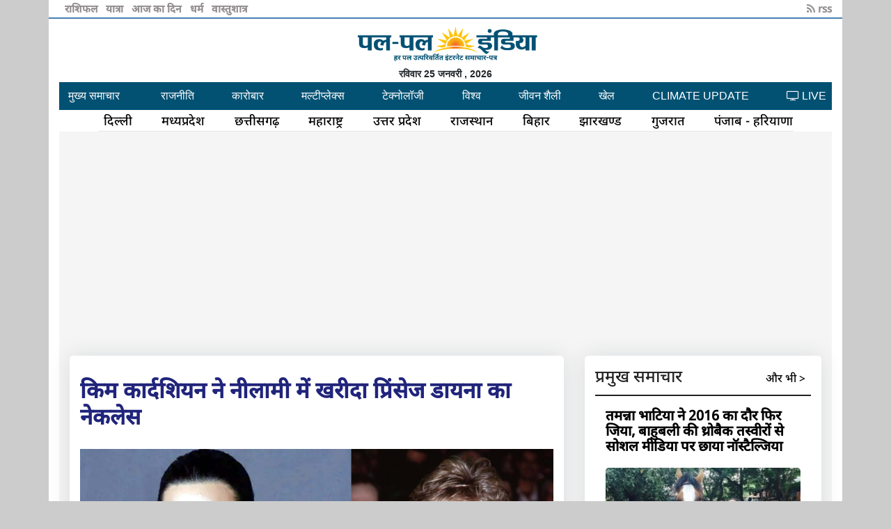

--- FILE ---
content_type: text/html
request_url: https://palpalindia.com/2023/01/21/Kim-Kardashian-bought-at-auction-Princess-Diana-necklace--news-in-hindi.html
body_size: 4015
content:
<html xmlns="https://www.w3.org/1999/xhtml" xml:lang="hi">

<head>
    <meta name="viewport" content="width=device-width, initial-scale=1" />
    <meta http-equiv="Content-Type" content="text/html; charset=UTF-8" />
    <link rel="shortcut icon" href="https://palpalindia.com/images/icon/icon.png" />
    <meta http-equiv="X-UA-Compatible" content="IE=Edge,chrome=1" />
    <meta name="msvalidate.01" content="1E96B38A1B0E573859ED1F3802C987E4" />
    <meta property="fb:app_id" content="1649725198619188" />
    <meta name="p:domain_verify" content="04c6bc3d0c1a10c7ac98ce9976357dec" />
    <meta name="Description" content=" " />
    <meta name="Keywords" content=" किम कार्दशियन, नीलामी में खरीदा, प्रिंसेज डायना, नेकलेस" />
    <meta name="language" content="hindi" />
    <meta name="twitter:card" content="summary_large_image">
    <meta name="twitter:site" content="@palpalindia">
    <meta name="twitter:title" content="किम कार्दशियन ने नीलामी में खरीदा प्रिंसेज डायना का नेकलेस">
    <meta name="twitter:description" content="">
    <meta name="twitter:creator" content="@palpalindia">
    <meta name="twitter:image:src" content="https://palpalindia.com/2023/01/21/Kim-Kardashian-bought-at-auction-Princess-Diana-necklace--news-in-hindi.jpg">
    <meta name="twitter:domain" content="https://palpalindia.com/2023/01/21/Kim-Kardashian-bought-at-auction-Princess-Diana-necklace--news-in-hindi.html">
    <title>किम कार्दशियन ने नीलामी में खरीदा प्रिंसेज डायना का नेकलेस news in hindi</title>
    <!-- URL of page-->
    <meta property="og:url" content="https://palpalindia.com/2023/01/21/Kim-Kardashian-bought-at-auction-Princess-Diana-necklace--news-in-hindi.html" />
    <meta property="og:type" content="article" />
    <!-- title of page -->
    <meta property="og:title" content="किम कार्दशियन ने नीलामी में खरीदा प्रिंसेज डायना का नेकलेस  news in hindi" />
    <!--description-->
    <meta property="og:description" content="" />
    <!--Image address-->
    <meta property="og:image" content="https://palpalindia.com/2023/01/21/Kim-Kardashian-bought-at-auction-Princess-Diana-necklace--news-in-hindi.jpg" />
    <meta property="og:Keywords" content="किम कार्दशियन, नीलामी में खरीदा, प्रिंसेज डायना, नेकलेस" />
    <meta property="og:site_name" content="palpalindia" />

    <script type='text/javascript' src='https://platform-api.sharethis.com/js/sharethis.js#property=5f49db385615fd0012f3f263&product=inline-share-buttons' async='async'></script>

    <link media="screen" type="text/css" href="../../../css/bootstrap.min.css" rel="stylesheet" />
    <link media="screen" type="text/css" href="../../../css/bootstrap.css" rel="stylesheet" />
    <link media="screen" type="text/css" href="../../../css/_custom_common.css" rel="stylesheet" />

    <link media="screen" type="text/css" href="../../../css/_custom_mobile_view_changes.css" rel="stylesheet" />
    <link rel="stylesheet" href="https://cdnjs.cloudflare.com/ajax/libs/font-awesome/4.7.0/css/font-awesome.min.css">

    <script type="application/ld+json">
        {
           "@context":"http://schema.org",
           "@type":"BlogPosting",
           "headline":"किम कार्दशियन ने नीलामी में खरीदा प्रिंसेज डायना का नेकलेस",
           "image":"https://palpalindia.com/2023/01/21/Kim-Kardashian-bought-at-auction-Princess-Diana-necklace--news-in-hindi.jpg",
           "genre":"Blog",
           "publisher": {
               "@type":"Organization",
               "name":"palpalindia",
               "logo":"http://www.palpalindia.com/images/logo1.gif"
            },
           "url":"https://palpalindia.com/2023/01/21/Kim-Kardashian-bought-at-auction-Princess-Diana-necklace--news-in-hindi.html"
        }
    </script>
</head>

<body style="background-color: #ccc;">

    <nav id="sidebar" class="active">

    </nav>

    <div class="container _custom_common_maincontainer">

        <div id="top_bar"></div>
        <div id="logo_div"></div>
        <div id="date_div"></div>
        <div id="navbar_div"></div>




        <div class="row mt-0">
            <div class="col-md-12">

                <div class="blog-single gray-bg">
                    <div class="container">
                        <div class="row align-items-start">
                            <div class="col-lg-8 m-15px-tb">
                                <article class="article">
                                    <div class="article-title">
                                        <!-- <h6><a href="#">Bikes and Car </a></h6>-->
                                        <h2>किम कार्दशियन ने नीलामी में खरीदा प्रिंसेज डायना का नेकलेस</h2>

                                    </div>
                                    <div class="article-img">
                                        <image src= 'Kim-Kardashian-bought-at-auction-Princess-Diana-necklace--news-in-hindi.jpg' alt='किम कार्दशियन ने नीलामी में खरीदा प्रिंसेज डायना का नेकलेस' style='width:100%'>
                                    </div>
									
									<br> प्रेषित समय :08:55:16 AM  /  Sat, Jan 21st, 2023

                                    <div class="sharethis-inline-share-buttons"></div>
                                    <div class="article-content">
                                        <p><strong>अमेरिकी टीवी</strong> रियलिटी टीवी स्टार और मॉडल किम कार्दशियन&nbsp;ने प्रिंसेज डायना का एक नेकलेस खरीदा है. यह नेकलेस उन्होंने निलामी में खरीदा है. ऑक्शन हाउस सोथबी के मुताबिक, इस नेकलेस को साल 1920 में ब्रिटिश ज्वैलर गैर्राड ने बनया था. इसे लंदन में साल 162,800 डॉलर में लंदन में बेचना था. निलामी में चार बिडर ने बोली लगाई थी, लेकिन आखिरी 5 मिनट में किम कार्दशियन ने इसे सबसे ज्यादा बोली लगाकर सोथबी से खरीद लिया. इस नेकलेस को दिवंगत प्रिंजेस डायना ने पहना था. अब ये किम कार्दशियन का हो गया है.</p>

<p>किम कार्दशियन ने इसे लगभग 197453 डॉलर में खरीदा है. हीरे से जड़ा नीलम अट्टाल्लाह क्रॉस नेकलेस की कीमत भारतीय रुपए में लगभग 1.6 करोड़ रुपए है. सोथबी लंदन के ज्वैलरी के प्रमुख, क्रिस्टियन स्पोफोर्थ ने कहा, &ldquo;दिवंगत प्रिंसेज डायना के मालिकाना हक वाले या पहनी हुई ज्वैलरी बहुत ही कम ही बाजार में आते हैं, विशेष रूप से अट्टालाह क्रॉस जैसे एक पीस, जो बहुत रंगीन, बोल्ड और खास है.&rdquo;</p>

<p>क्रिस्टियन स्पोफोर्थ ने कहा, &ldquo;यह अपने आकार, रंग और शैली से गहनों का एक बोल्ड पीस है. चाहे वह विश्वास के लिए हो या फैशन के लिए &ndash; या वास्तव में दोनों हैं. हमें खुशी है कि इसको विश्व स्तर पर प्रसिद्ध नाम के हाथों में जाने का मौका मिला है.&rdquo; प्रिंसेज डायना ने पेंडेंट को साल 1987 के चैरिटी गाला में भी पहना था.&nbsp;ऑक्शन हाउस ने कहा कि नेकलेस अंदाजे से लगभग दोगुनी कीमत पर बिका है. बता दें, कि किम कार्दशियन ऐसी ऐतिहासिक चीजें खरीदने की शौकीन हैं. उन्होंने मर्लिन मुनरो की एक ड्रेस को भी निलामी में खरीदा था और इसे पहन मेट गाला में हिस्सा भी लिया था. मर्लिन का यह ड्रेस इस वजह से खास था क्योंकि उन्होंने साल 1962 में अमेरिका के राष्ट्रपति रहे जॉन एफ कैनेडी के बर्थडे में यही ड्रेस पहना था.</p>
    Source : <a href='https://palpalindia.com'>palpalindia</a>
    <font=''>ये भी पढ़ें :- </font><br><br><p><a href='https://palpalindia.com////.html'></a></p>
                                    </div>
									

                                </article>
                                <div class="contact-form article-comment">
                                    <h4>Leave a Reply</h4>
                                    <form id="contact-form" method="POST">
                                        <div class="row">
                                            <div class="col-md-6">
                                                <div class="form-group">
                                                    <input name="Name" id="name" placeholder="Name *" class="form-control" type="text">
                                                </div>
                                            </div>
                                            <div class="col-md-6">
                                                <div class="form-group">
                                                    <input name="Email" id="email" placeholder="Email *" class="form-control" type="email">
                                                </div>
                                            </div>
                                            <div class="col-md-12">
                                                <div class="form-group">
                                                    <textarea name="message" id="message" placeholder="Your message *" rows="4" class="form-control"></textarea>
                                                </div>
                                            </div>
                                            <div class="col-md-12">
                                                <div class="send">
                                                    <button class="px-btn theme"><span>Submit</span> <i class="arrow"></i></button>
                                                </div>
                                            </div>
                                        </div>
                                    </form>
                                </div>
                            </div>
                            <div class="col-lg-4 m-15px-tb blog-aside">


                                <!-- Trending Post -->
                                <div class="widget widget-post">
                                   
                                    <div class="widget-body" id="related_news">

                                    </div>
                                </div>
                                <!-- End Trending Post -->

                                <!-- End widget Tags -->
                            </div>
                        </div>
                    </div>
                </div>


                <link media="screen" type="text/css" href="../../../css/_custom_news_page.css" rel="stylesheet" />

            </div>
        </div>

        <!--
        <i class="fa fa-shield fa-rotate-270 theme_blue_text_color" ></i> 
-->



    </div>


    <script src="https://code.jquery.com/jquery-1.12.4.js"></script>
    <script src="https://code.jquery.com/ui/1.12.1/jquery-ui.js"></script>
    <script src="../../../include/_footer/_footer_script_news_page.js?v=1233"></script>
<script async src="https://pagead2.googlesyndication.com/pagead/js/adsbygoogle.js?client=ca-pub-6972611196310214"
     crossorigin="anonymous"></script>
	 
    <script>
        $(document).ready(function() {
            $("#related_news").load('../../../include/_ajax/_news_page_tag_related_news.php', 'page=multiplex');
        });
    </script>


    <!-- GOOGLE ANALYTIC STARTS HERE-->
    <script type="text/javascript">
        var _gaq = _gaq || [];
        _gaq.push(['_setAccount', 'UA-38081462-1']);
        _gaq.push(['_trackPageview']);
        (function() {
            var ga = document.createElement('script');
            ga.type = 'text/javascript';
            ga.async = true;
            ga.src = ('httpss:' == document.location.protocol ? 'httpss://' : 'https://') + 'stats.g.doubleclick.net/dc.js';
            var s = document.getElementsByTagName('script')[0];
            s.parentNode.insertBefore(ga, s);
        })();
    </script>
    <script src="httpss://apis.google.com/js/platform.js" async defer></script>

<!-- Global site tag (gtag.js) - Google Analytics -->
<script async src="https://www.googletagmanager.com/gtag/js?id=G-Q1PF32BZ6Z"></script>
<script>
  window.dataLayer = window.dataLayer || [];
  function gtag(){dataLayer.push(arguments);}
  gtag('js', new Date());

  gtag('config', 'G-Q1PF32BZ6Z');
</script>


<script defer src="https://static.cloudflareinsights.com/beacon.min.js/vcd15cbe7772f49c399c6a5babf22c1241717689176015" integrity="sha512-ZpsOmlRQV6y907TI0dKBHq9Md29nnaEIPlkf84rnaERnq6zvWvPUqr2ft8M1aS28oN72PdrCzSjY4U6VaAw1EQ==" data-cf-beacon='{"version":"2024.11.0","token":"0be3d09828504f20ad045c5925f0f7d1","r":1,"server_timing":{"name":{"cfCacheStatus":true,"cfEdge":true,"cfExtPri":true,"cfL4":true,"cfOrigin":true,"cfSpeedBrain":true},"location_startswith":null}}' crossorigin="anonymous"></script>
</body>

</html>

--- FILE ---
content_type: text/html; charset=UTF-8
request_url: https://palpalindia.com/include/_date/_date.php
body_size: -200
content:


        <!--<style>
        @media only screen and (max-width: 600px) {
          body {
            background-color: lightblue;
          }
    </style>-->

    <div class="d-flex justify-content-center date_div" >

        रविवार 25 जनवरी    , 2026 
    </div>

		
		
		

--- FILE ---
content_type: text/html; charset=UTF-8
request_url: https://palpalindia.com/include/_ajax/_news_page_tag_related_news.php?page=multiplex
body_size: 1631
content:
<section class="section-01">
    <div class="row">
        <div class="col-lg-12 col-md-12 col-12">
            <h4 class="heading-large">प्रमुख समाचार  <span class="float-right aur_bhi p-2"><a href="https://palpalindia.com" target="_blank"> और भी > </a></span></h4>
            <div class="">
                <div class="col-lg-12 card card _custom_mobile_padding_0 ">
                                            <div class="card">
                            <div class="card-body  card-body-new-padding">
                                <div class="news-title "><a href="https://palpalindia.com/2026/01/18/bollywood-Tamannaah-Bhatia-relived-2016-era-throwback-pictures-from-Baahubali-sparked-nostalgia-on-social-media.html">
                                        <h5 class="title-related-news-small">तमन्ना भाटिया ने 2016 का दौर फिर जिया, बाहुबली की थ्रोबैक तस्वीरों से सोशल मीडिया पर छाया नॉस्टैल्जिया</h5>
                                    </a></div>


                            </div>
                            <div>
                                <a href="https://palpalindia.com/2026/01/18/bollywood-Tamannaah-Bhatia-relived-2016-era-throwback-pictures-from-Baahubali-sparked-nostalgia-on-social-media.html">
                                    <img class="img-fluid  img-news-pramukh-samachar" src="https://palpalindia.com/2026/01/18/bollywood-Tamannaah-Bhatia-relived-2016-era-throwback-pictures-from-Baahubali-sparked-nostalgia-on-social-media_300.jpg" alt="2026/01/18/bollywood-Tamannaah-Bhatia-relived-2016-era-throwback-pictures-from-Baahubali-sparked-nostalgia-on-social-media_300.jpg" >
                                </a>
                            </div>

                        </div>
                                            <div class="card">
                            <div class="card-body  card-body-new-padding">
                                <div class="news-title "><a href="https://palpalindia.com/2026/01/14/multiplex-OTT-platform-theaters-Mithila-Palkar-statement-Sacred-Games-Saif-Ali-Khan.html">
                                        <h5 class="title-related-news-small">OTT से थिएटर तक मिथिला पालकर का बेबाक बयान, बोलीं, ‘सेक्रेड गेम्स कर रहे सैफ अली खान, अब कोई भेदभाव नहीं’</h5>
                                    </a></div>


                            </div>
                            <div>
                                <a href="https://palpalindia.com/2026/01/14/multiplex-OTT-platform-theaters-Mithila-Palkar-statement-Sacred-Games-Saif-Ali-Khan.html">
                                    <img class="img-fluid  img-news-pramukh-samachar" src="https://palpalindia.com/2026/01/14/multiplex-OTT-platform-theaters-Mithila-Palkar-statement-Sacred-Games-Saif-Ali-Khan_300.jpg" alt="2026/01/14/multiplex-OTT-platform-theaters-Mithila-Palkar-statement-Sacred-Games-Saif-Ali-Khan_300.jpg" >
                                </a>
                            </div>

                        </div>
                                            <div class="card">
                            <div class="card-body  card-body-new-padding">
                                <div class="news-title "><a href="https://palpalindia.com/2026/01/12/film-One-Battle-After-Another-achieved-great-success-and-Paul-Thomas-Anderson-is-now-leading-the-race-for-Oscars.html">
                                        <h5 class="title-related-news-small">फिल्म वन बैटल आफ्टर अनदर ने गाड़े जीत के झंडे, ऑस्कर की दौड़ में सबसे आगे निकली पॉल थॉमस एंडरसन की फिल्म</h5>
                                    </a></div>


                            </div>
                            <div>
                                <a href="https://palpalindia.com/2026/01/12/film-One-Battle-After-Another-achieved-great-success-and-Paul-Thomas-Anderson-is-now-leading-the-race-for-Oscars.html">
                                    <img class="img-fluid  img-news-pramukh-samachar" src="https://palpalindia.com/2026/01/12/film-One-Battle-After-Another-achieved-great-success-and-Paul-Thomas-Anderson-is-now-leading-the-race-for-Oscars_300.jpg" alt="2026/01/12/film-One-Battle-After-Another-achieved-great-success-and-Paul-Thomas-Anderson-is-now-leading-the-race-for-Oscars_300.jpg" >
                                </a>
                            </div>

                        </div>
                                            <div class="card">
                            <div class="card-body  card-body-new-padding">
                                <div class="news-title "><a href="https://palpalindia.com/2026/01/11/multiplex-Prabhas-film-The-Raja-Saab-screening-fire-fireworks-and-aarti-thali-by-fans.html">
                                        <h5 class="title-related-news-small">प्रभास की फिल्म द राजा साब की स्क्रीनिंग के दौरान लगी आग, प्रशंसकों की आतिशबाजी और आरती की थाली से मचा हड़कंप</h5>
                                    </a></div>


                            </div>
                            <div>
                                <a href="https://palpalindia.com/2026/01/11/multiplex-Prabhas-film-The-Raja-Saab-screening-fire-fireworks-and-aarti-thali-by-fans.html">
                                    <img class="img-fluid  img-news-pramukh-samachar" src="https://palpalindia.com/2026/01/11/multiplex-Prabhas-film-The-Raja-Saab-screening-fire-fireworks-and-aarti-thali-by-fans_300.jpg" alt="2026/01/11/multiplex-Prabhas-film-The-Raja-Saab-screening-fire-fireworks-and-aarti-thali-by-fans_300.jpg" >
                                </a>
                            </div>

                        </div>
                    

                </div>

            </div>
        </div>

    </div>

</section>

<div style="clear: both;"></div>

    <div class="latest-post-aside media">
        <div class="lpa-left media-body">
            <div class="lpa-title">
                <h5><a href="https://palpalindia.com/2026/01/08/multiplex-People-Leader-vs-Supreme-Power-Pongal-2026-Box-Office-equation-of-Tamil-cinema-and-politics.html">जननायक बनाम पराशक्ति: पोंगल 2026 की इस बॉक्स ऑफिस भिड़ंत ने बदला तमिल सिनेमा और राजनीति का समीकरण</a></h5>
            </div>

        </div>
        <div class="lpa-right">
            <a href="https://palpalindia.com/2026/01/08/multiplex-People-Leader-vs-Supreme-Power-Pongal-2026-Box-Office-equation-of-Tamil-cinema-and-politics.html">
                <img src="https://palpalindia.com/2026/01/08/multiplex-People-Leader-vs-Supreme-Power-Pongal-2026-Box-Office-equation-of-Tamil-cinema-and-politics_100.jpg" title="" alt="">
            </a>
        </div>
    </div>

    <div class="latest-post-aside media">
        <div class="lpa-left media-body">
            <div class="lpa-title">
                <h5><a href="https://palpalindia.com/2026/01/05/bollywood-Rambha-returned-to-India-leaving-behind-glamour-of-Canada-despite-her-multi-million-dollar-fortune-her-connection-to-her-country-drew-her-back.html">कनाडा की चमक छोड़ भारत लौटीं रंभा, करोड़ों की संपत्ति के बावजूद देश से जुड़ाव ने खींचा वापस</a></h5>
            </div>

        </div>
        <div class="lpa-right">
            <a href="https://palpalindia.com/2026/01/05/bollywood-Rambha-returned-to-India-leaving-behind-glamour-of-Canada-despite-her-multi-million-dollar-fortune-her-connection-to-her-country-drew-her-back.html">
                <img src="https://palpalindia.com/2026/01/05/bollywood-Rambha-returned-to-India-leaving-behind-glamour-of-Canada-despite-her-multi-million-dollar-fortune-her-connection-to-her-country-drew-her-back_100.jpg" title="" alt="">
            </a>
        </div>
    </div>

    <div class="latest-post-aside media">
        <div class="lpa-left media-body">
            <div class="lpa-title">
                <h5><a href="https://palpalindia.com/2026/01/01/bollywood-South-Indian-cinema-horror-films-Demonte-Colony-franchise-first-look-of-third-part-of-Demonte-Colony.html">भय और रहस्य की नई दहशत के साथ लौट रही डेमोंटे कॉलोनी, तीसरे पार्ट के पहले लुक ने  बढ़ा दी फैन्स की धड़कनें</a></h5>
            </div>

        </div>
        <div class="lpa-right">
            <a href="https://palpalindia.com/2026/01/01/bollywood-South-Indian-cinema-horror-films-Demonte-Colony-franchise-first-look-of-third-part-of-Demonte-Colony.html">
                <img src="https://palpalindia.com/2026/01/01/bollywood-South-Indian-cinema-horror-films-Demonte-Colony-franchise-first-look-of-third-part-of-Demonte-Colony_100.jpg" title="" alt="">
            </a>
        </div>
    </div>




<link media="screen" type="text/css" href="../../../css/_index_col_md-8_column.css?v=252" rel="stylesheet" />

--- FILE ---
content_type: text/html; charset=utf-8
request_url: https://www.google.com/recaptcha/api2/aframe
body_size: 266
content:
<!DOCTYPE HTML><html><head><meta http-equiv="content-type" content="text/html; charset=UTF-8"></head><body><script nonce="eAQ7a1shl25-d3h9u4kCFw">/** Anti-fraud and anti-abuse applications only. See google.com/recaptcha */ try{var clients={'sodar':'https://pagead2.googlesyndication.com/pagead/sodar?'};window.addEventListener("message",function(a){try{if(a.source===window.parent){var b=JSON.parse(a.data);var c=clients[b['id']];if(c){var d=document.createElement('img');d.src=c+b['params']+'&rc='+(localStorage.getItem("rc::a")?sessionStorage.getItem("rc::b"):"");window.document.body.appendChild(d);sessionStorage.setItem("rc::e",parseInt(sessionStorage.getItem("rc::e")||0)+1);localStorage.setItem("rc::h",'1769350474681');}}}catch(b){}});window.parent.postMessage("_grecaptcha_ready", "*");}catch(b){}</script></body></html>

--- FILE ---
content_type: text/css
request_url: https://palpalindia.com/css/_custom_news_page.css
body_size: 638
content:
/* Extra css to make full width news in mobile device  */

@media only screen and (max-width: 600px) {
    .col-md-12,
    .col-lg-8,
    .col-lg-4 {
        padding-left: 0px;
        padding-right: 0px;
    }
}

.blog-listing {
    padding-top: 10px;
    padding-bottom: 30px;
}

.gray-bg {
    background-color: #f5f5f5;
}


/* Blog 
---------------------*/

.blog-grid {
    box-shadow: 0 0 30px rgba(31, 45, 61, 0.125);
    border-radius: 5px;
    overflow: hidden;
    background: #ffffff;
    margin-top: 15px;
    margin-bottom: 15px;
}

.blog-grid .blog-img {
    position: relative;
}

.blog-grid .blog-img .date {
    position: absolute;
    background: #fc5356;
    color: #ffffff;
    padding: 8px 15px;
    left: 10px;
    top: 10px;
    border-radius: 4px;
}

.blog-grid .blog-img .date span {
    font-size: 22px;
    display: block;
    line-height: 22px;
    font-weight: 700;
}

.blog-grid .blog-img .date label {
    font-size: 14px;
    margin: 0;
}

.blog-grid .blog-info {
    padding: 20px;
}

.blog-grid .blog-info h5 {
    font-size: 22px;
    font-weight: 700;
    margin: 0 0 10px;
}

.blog-grid .blog-info h5 a {
    color: #20247b;
}

.blog-grid .blog-info p {
    margin: 0;
}

.blog-grid .blog-info .btn-bar {
    margin-top: 20px;
}


/* Blog Sidebar
-------------------*/

.blog-aside .widget {
    box-shadow: 0 0 30px rgba(31, 45, 61, 0.125);
    border-radius: 5px;
    overflow: hidden;
    background: #ffffff;
    margin-top: 15px;
    margin-bottom: 15px;
    width: 100%;
    display: inline-block;
    vertical-align: top;
}

.blog-aside .widget-body {
    padding: 15px;
}

.blog-aside .widget-title {
    padding: 15px;
    border-bottom: 1px solid #eee;
}

.blog-aside .widget-title h3 {
    font-size: 20px;
    font-weight: 700;
    color: #fc5356;
    margin: 0;
}

.blog-aside .widget-author .media {
    margin-bottom: 15px;
}

.blog-aside .widget-author p {
    font-size: 16px;
    margin: 0;
}

.blog-aside .widget-author .avatar {
    width: 70px;
    height: 70px;
    border-radius: 50%;
    overflow: hidden;
}

.blog-aside .widget-author h6 {
    font-weight: 600;
    color: #20247b;
    font-size: 22px;
    margin: 0;
    padding-left: 20px;
}

.blog-aside .post-aside {
    margin-bottom: 15px;
}

.blog-aside .post-aside .post-aside-title h5 {
    margin: 0;
}

.blog-aside .post-aside .post-aside-title a {
    color: #20247b;
    font-weight: 600;
    font-size: 16px;
    font-family: NotoSansDevanagariUI;
    font-weight: 400;
    margin: 0px 0 0;
}

.blog-aside .post-aside .post-aside-meta {
    padding-bottom: 10px;
}

.blog-aside .post-aside .post-aside-meta a {
    color: #6F8BA4;
    font-size: 12px;
    text-transform: uppercase;
    display: inline-block;
    margin-right: 10px;
}

.blog-aside .latest-post-aside+.latest-post-aside {
    border-top: 1px solid #eee;
    padding-top: 15px;
    margin-top: 15px;
}

.blog-aside .latest-post-aside .lpa-right {
    width: 90px;
}

.blog-aside .latest-post-aside .lpa-right img {
    border-radius: 3px;
}

.blog-aside .latest-post-aside .lpa-left {
    padding-right: 15px;
}

.blog-aside .latest-post-aside .lpa-title h5 {
    margin: 0;
    font-size: 15px;
}

.blog-aside .latest-post-aside .lpa-title a {
    color: #20247b;
    font-weight: 600;
    font-size: 16px;
    font-family: 'NotoSansDevanagariUI';
    line-height: 1.4;
}

.blog-aside .latest-post-aside .lpa-meta a {
    color: #6F8BA4;
    font-size: 12px;
    text-transform: uppercase;
    display: inline-block;
    margin-right: 10px;
}

.tag-cloud a {
    padding: 4px 15px;
    font-size: 13px;
    color: #ffffff;
    background: #20247b;
    border-radius: 3px;
    margin-right: 4px;
    margin-bottom: 4px;
}

.tag-cloud a:hover {
    background: #fc5356;
}

.blog-single {
    padding-top: 7px;
    padding-bottom: 30px;
}

.article {
    box-shadow: 0 0 30px rgba(31, 45, 61, 0.125);
    border-radius: 5px;
    overflow: hidden;
    background: #ffffff;
    padding: 15px;
    margin: 15px 0 30px;
}

.article .article-title {
    padding: 15px 0 20px;
}

.article .article-title h6 {
    font-size: 14px;
    font-weight: 700;
    margin-bottom: 20px;
}

.article .article-title h6 a {
    text-transform: uppercase;
    color: #fc5356;
    border-bottom: 1px solid #fc5356;
}

.article .article-title h2 {
    color: #20247b;
    font-weight: 600;
    font-family: 'NotoSansDevanagariUI';
}

.article .article-title .media {
    padding-top: 15px;
    border-bottom: 1px dashed #ddd;
    padding-bottom: 20px;
}

.article .article-title .media .avatar {
    width: 45px;
    height: 45px;
    border-radius: 50%;
    overflow: hidden;
}

.article .article-title .media .media-body {
    padding-left: 8px;
}

.article .article-title .media .media-body label {
    font-weight: 600;
    color: #fc5356;
    margin: 0;
}

.article .article-title .media .media-body span {
    display: block;
    font-size: 12px;
}

.article .article-content h1,
.article .article-content h2,
.article .article-content h3,
.article .article-content h4,
.article .article-content h5,
.article .article-content h6 {
    color: #20247b;
    font-weight: 600;
    margin-bottom: 15px;
}

.article .article-content blockquote {
    max-width: 600px;
    padding: 15px 0 30px 0;
    margin: 0;
}

.article .article-content blockquote p {
    font-size: 20px;
    font-weight: 500;
    color: #fc5356;
    margin: 0;
}

.article .article-content blockquote .blockquote-footer {
    color: #20247b;
    font-size: 16px;
}

.article-content p {
    font-size: 20px;
    font-family: 'NotoSansDevanagariUI';
    text-align: justify;
}

.article .article-content blockquote .blockquote-footer cite {
    font-weight: 600;
}

.article .tag-cloud {
    padding-top: 10px;
}

.article-comment {
    box-shadow: 0 0 30px rgba(31, 45, 61, 0.125);
    border-radius: 5px;
    overflow: hidden;
    background: #ffffff;
    padding: 20px;
}

.article-comment h4 {
    color: #20247b;
    font-weight: 700;
    margin-bottom: 25px;
    font-size: 22px;
}

img {
    max-width: 100%;
}

img {
    vertical-align: middle;
    border-style: none;
}